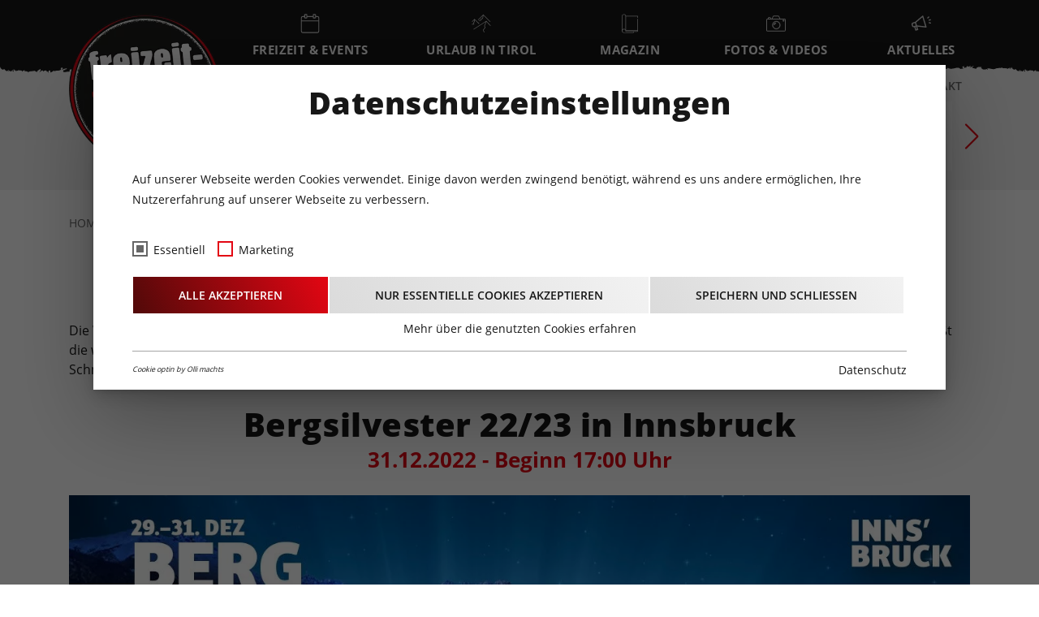

--- FILE ---
content_type: text/html; charset=utf-8
request_url: https://www.freizeit-tirol.at/freizeit-events/kultur/weihnachtsmaerkte/event/bergsilvester-22-23-in-innsbruck-2/
body_size: 10649
content:
<!DOCTYPE html>
<html dir="ltr" lang="de">
<head>

<meta charset="utf-8">
<!-- 
	This website is powered by TYPO3 - inspiring people to share!
	TYPO3 is a free open source Content Management Framework initially created by Kasper Skaarhoj and licensed under GNU/GPL.
	TYPO3 is copyright 1998-2026 of Kasper Skaarhoj. Extensions are copyright of their respective owners.
	Information and contribution at https://typo3.org/
-->



<title>Bergsilvester 22/23 in Innsbruck - 31.12.2022 | Freizeit Tirol</title>
<meta http-equiv="x-ua-compatible" content="IE=edge" />
<meta name="generator" content="TYPO3 CMS" />
<meta name="description" content="Am 31. Dezember kann man im Rahmen des Bergsilvester 22/23 in Innsbruck ins neue Jahr reinfeiern." />
<meta name="viewport" content="width=device-width, initial-scale=1" />
<meta name="robots" content="index,follow" />
<meta name="keywords" content="Weihnachten Tirol, Winter Tirol, Punsch, Glühwein Tirol, Advent tirol, Adventmarkt Tirol, Christkindlmarkt," />
<meta property="og:title" content="Bergsilvester 22/23 in Innsbruck - 31.12.2022" />
<meta property="og:image" content="https://www.freizeit-tirol.at/fileadmin/_processed_/2/8/csm_HEADER_04ae765088.jpg" />
<meta property="og:image:width" content="1200" />
<meta property="og:image:height" content="457" />
<meta property="og:description" content="Am 31. Dezember kann man im Rahmen des Bergsilvester 22/23 in Innsbruck ins neue Jahr reinfeiern." />
<meta property="og:site_name" content="Freizeit Tirol" />
<meta name="twitter:card" content="summary" />
<meta name="apple-mobile-web-app-capable" content="no" />
<meta name="msapplication-tilecolor" content="#9dc4cc" />
<meta name="theme-color" content="#ffffff" />

<script src="https://maps.googleapis.com/maps/api/js?language=de&amp;key=AIzaSyApjZCJfhBnGIlOuMci0vVqFTwbgpQMeAU" type="text/javascript"></script>

<script type="text/javascript">
/*<![CDATA[*/
/*TS_inlineJS*/

document.cookie = 'spamshield=true' ;


/*]]>*/
</script>


<script id="om-cookie-consent" type="application/json">{"group-1":{"gtm":"essential"},"group-2":{"gtm":"marketing","cookie-3":{"header":["<!-- Global site tag (gtag.js) - Google Analytics -->\r\n<script async src=\"https:\/\/www.googletagmanager.com\/gtag\/js?id=UA-43971497-1\"><\/script>\r\n<script>\r\n  window.dataLayer = window.dataLayer || [];\r\n  function gtag(){dataLayer.push(arguments);}\r\n  gtag('js', new Date());\r\n  gtag('config', 'UA-43971497-1', { 'anonymize_ip': true });\r\n<\/script>"]}}}</script>
<link rel="canonical" href="https://www.freizeit-tirol.at/freizeit-events/kultur/weihnachtsmaerkte/event/bergsilvester-22-23-in-innsbruck-2/"/>


	<link rel="stylesheet" type="text/css" media="all"  href="/typo3temp/scriptmerger/uncompressed/head-35efffdf821f27507b96f93c3594af98.merged.css" crossorigin="anonymous" />
<script type="text/javascript" src="/typo3temp/scriptmerger/uncompressed/head-6648824af249134e50d405a6df05926f.merged.js" crossorigin="anonymous"></script>
</head>
<body>

<div class="page page--d"><section class="page__header"><header id="mainheader" class="page__header__main"><div class="container-xl"><div class="page__header__main__container"><div class="ft-brand"><div class="ft-brand__box"><a class="ft-brand__box__link" title="Startseite" href="/"><img loading="lazy" class="ft-brand__box__image ft-brand__box__image--d" alt="Freizeit Tirol Logo" src="/typo3conf/ext/freizeittirol_template/Resources/Public/Images/Brand/freizeit-tirol.png" width="314" height="314" /><img loading="lazy" class="ft-brand__box__image ft-brand__box__image--m" alt="Freizeit Tirol Logo" src="/typo3conf/ext/freizeittirol_template/Resources/Public/Images/Brand/freizeit-tirol_small.png" width="278" height="96" /></a></div></div><nav id="main-menu" class="main-nav" aria-label="Main"><ul class="main-nav__list"><li class="main-nav__list__item main-nav__list__item--active"><a href="/freizeit-events/" class="main-nav__list__item__link main-nav__list__item__link--hover" aria-haspopup="true"><div class="main-nav__list__item__icon"><div class="main-nav__list__item__icon__item"><img role="img" loading="lazy" src="/fileadmin/template/icons/001-event.svg" width="24" height="24" alt="" /></div></div><div class="main-nav__list__item__title">Freizeit &amp; Events</div></a><div class="main-nav__dropdown"><div class="container-xl"><div class="main-nav__dropdown__container"><ul class="main-nav__dropdown__list main-nav__dropdown__list--between"><li class="main-nav__dropdown__item"><a href="/freizeit-events/sport-wellness/" class="main-nav__dropdown__item__link">
                        Sport &amp; Wellness
                        </a><div class="main-nav__dropdown__item__wrapper swiper-container"><ul class="main-nav__dropdown__item__list swiper-wrapper"><li class="main-nav__dropdown__item__list__item swiper-slide"><a href="/freizeit-events/sport-wellness/baeder-seen-thermen/" class="main-nav__dropdown__item__list__item__link"><div class="main-nav__dropdown__item__list__item__icon"><div class="main-nav__dropdown__item__list__item__icon__item"><img role="img" loading="lazy" src="/fileadmin/_processed_/0/2/csm_emilio-garcia-eQfMpQ3WcVY-unsplash_01_8620841b94.jpg" width="145" height="105" alt="" /></div><div class="main-nav__dropdown__item__list__item__title">Bäder · Seen · Thermen</div></div></a></li><li class="main-nav__dropdown__item__list__item swiper-slide"><a href="/freizeit-events/sport-wellness/bergbahnen/" class="main-nav__dropdown__item__list__item__link"><div class="main-nav__dropdown__item__list__item__icon"><div class="main-nav__dropdown__item__list__item__icon__item"><img role="img" loading="lazy" src="/fileadmin/_processed_/c/0/csm_Bergbahnen_Symbolbild_3d128a8c10.jpg" width="145" height="105" alt="" /></div><div class="main-nav__dropdown__item__list__item__title">Bergbahnen</div></div></a></li><li class="main-nav__dropdown__item__list__item swiper-slide"><a href="/freizeit-events/sport-wellness/berg-natur-events/" class="main-nav__dropdown__item__list__item__link"><div class="main-nav__dropdown__item__list__item__icon"><div class="main-nav__dropdown__item__list__item__icon__item"></div><div class="main-nav__dropdown__item__list__item__title">Berg &amp; Natur-Events</div></div></a></li><li class="main-nav__dropdown__item__list__item swiper-slide"><a href="/freizeit-events/sport-wellness/almen-huetten/" class="main-nav__dropdown__item__list__item__link"><div class="main-nav__dropdown__item__list__item__icon"><div class="main-nav__dropdown__item__list__item__icon__item"><img role="img" loading="lazy" src="/fileadmin/_processed_/6/4/csm_SymbolbildH%C3%BCtte_0960b17297.jpg" width="145" height="105" alt="" /></div><div class="main-nav__dropdown__item__list__item__title">Almen · Hütten · Ausflugsziele</div></div></a></li><li class="main-nav__dropdown__item__list__item swiper-slide"><a href="/freizeit-events/sport-wellness/fitness-coaching/" class="main-nav__dropdown__item__list__item__link"><div class="main-nav__dropdown__item__list__item__icon"><div class="main-nav__dropdown__item__list__item__icon__item"><img role="img" loading="lazy" src="/fileadmin/_processed_/7/6/csm_bruce-mars-gJtDg6WfMlQ-unsplash_7363cc7ccf.jpg" width="145" height="105" alt="" /></div><div class="main-nav__dropdown__item__list__item__title">Fitness · Coaching</div></div></a></li><li class="main-nav__dropdown__item__list__item swiper-slide"><a href="/freizeit-events/sport-wellness/funparks-action/" class="main-nav__dropdown__item__list__item__link"><div class="main-nav__dropdown__item__list__item__icon"><div class="main-nav__dropdown__item__list__item__icon__item"><img role="img" loading="lazy" src="/fileadmin/_processed_/c/2/csm_17097374_1206892532754690_957404833459352498_o_1543e94680.jpg" width="145" height="105" alt="Hochseilgarten Skytrek " /></div><div class="main-nav__dropdown__item__list__item__title">Funparks · Action</div></div></a></li><li class="main-nav__dropdown__item__list__item swiper-slide"><a href="/freizeit-events/sport-wellness/golf/" class="main-nav__dropdown__item__list__item__link"><div class="main-nav__dropdown__item__list__item__icon"><div class="main-nav__dropdown__item__list__item__icon__item"><img role="img" loading="lazy" src="/fileadmin/_processed_/7/3/csm_golf_c49ce363ff.jpg" width="145" height="105" alt="" /></div><div class="main-nav__dropdown__item__list__item__title">Golf</div></div></a></li><li class="main-nav__dropdown__item__list__item swiper-slide"><a href="/freizeit-events/sport-wellness/schifffahrt/" class="main-nav__dropdown__item__list__item__link"><div class="main-nav__dropdown__item__list__item__icon"><div class="main-nav__dropdown__item__list__item__icon__item"><img role="img" loading="lazy" src="/fileadmin/_processed_/c/a/csm_Symbolbild_Schifffahrt_57d645113d.jpg" width="145" height="105" alt="" /></div><div class="main-nav__dropdown__item__list__item__title">Schifffahrt</div></div></a></li><li class="main-nav__dropdown__item__list__item swiper-slide"><a href="/freizeit-events/sport-wellness/sportevents/" class="main-nav__dropdown__item__list__item__link"><div class="main-nav__dropdown__item__list__item__icon"><div class="main-nav__dropdown__item__list__item__icon__item"><img role="img" loading="lazy" src="/fileadmin/_processed_/f/4/csm_Symbolbild_Sport_Events_31461d4e3b.jpg" width="145" height="105" alt="" /></div><div class="main-nav__dropdown__item__list__item__title">Sportevents</div></div></a></li><li class="main-nav__dropdown__item__list__item swiper-slide"><a href="/freizeit-events/sport-wellness/tourentipps/" class="main-nav__dropdown__item__list__item__link"><div class="main-nav__dropdown__item__list__item__icon"><div class="main-nav__dropdown__item__list__item__icon__item"><img role="img" loading="lazy" src="/fileadmin/_processed_/4/5/csm_Symbolbild_Tourentipps_Freizeit-Tirol_e2219f5f78.jpg" width="145" height="105" alt="Symbolbild Tourentipps Freizeit-Tirol" /></div><div class="main-nav__dropdown__item__list__item__title">Tourentipps</div></div></a></li></ul></div></li><li class="main-nav__dropdown__item main-nav__dropdown__item--active"><a href="/freizeit-events/kultur/" class="main-nav__dropdown__item__link">
                        Kultur
                        </a><div class="main-nav__dropdown__item__wrapper swiper-container"><ul class="main-nav__dropdown__item__list swiper-wrapper"><li class="main-nav__dropdown__item__list__item swiper-slide"><a href="/freizeit-events/kultur/festivals/" class="main-nav__dropdown__item__list__item__link"><div class="main-nav__dropdown__item__list__item__icon"><div class="main-nav__dropdown__item__list__item__icon__item"><img role="img" loading="lazy" src="/fileadmin/_processed_/3/b/csm_festival_21af213934.jpg" width="145" height="105" alt="" /></div><div class="main-nav__dropdown__item__list__item__title">Festivals</div></div></a></li><li class="main-nav__dropdown__item__list__item swiper-slide"><a href="/freizeit-events/kultur/kabarett-theater/" class="main-nav__dropdown__item__list__item__link"><div class="main-nav__dropdown__item__list__item__icon"><div class="main-nav__dropdown__item__list__item__icon__item"><img role="img" loading="lazy" src="/fileadmin/_processed_/0/7/csm_Symbolbild_Theater_df102452d2.jpg" width="145" height="105" alt="" /></div><div class="main-nav__dropdown__item__list__item__title">Kabarett · Theater</div></div></a></li><li class="main-nav__dropdown__item__list__item swiper-slide"><a href="/freizeit-events/kultur/kino-film/" class="main-nav__dropdown__item__list__item__link"><div class="main-nav__dropdown__item__list__item__icon"><div class="main-nav__dropdown__item__list__item__icon__item"><img role="img" loading="lazy" src="/fileadmin/_processed_/d/0/csm_Symbolbild_Kino_4447f11d2b.jpg" width="145" height="105" alt="" /></div><div class="main-nav__dropdown__item__list__item__title">Kino · Film</div></div></a></li><li class="main-nav__dropdown__item__list__item swiper-slide"><a href="/freizeit-events/kultur/krampuslaeufe/" class="main-nav__dropdown__item__list__item__link"><div class="main-nav__dropdown__item__list__item__icon"><div class="main-nav__dropdown__item__list__item__icon__item"></div><div class="main-nav__dropdown__item__list__item__title">Krampusläufe</div></div></a></li><li class="main-nav__dropdown__item__list__item swiper-slide"><a href="/freizeit-events/kultur/kulinarik-lokale/" class="main-nav__dropdown__item__list__item__link"><div class="main-nav__dropdown__item__list__item__icon"><div class="main-nav__dropdown__item__list__item__icon__item"><img role="img" loading="lazy" src="/fileadmin/_processed_/9/c/csm_food-salad-restaurant-person_02b9fd41a2.jpg" width="145" height="105" alt="" /></div><div class="main-nav__dropdown__item__list__item__title">Kulinarik · Lokale</div></div></a></li><li class="main-nav__dropdown__item__list__item swiper-slide"><a href="/freizeit-events/kultur/kunst-ausstellungen/" class="main-nav__dropdown__item__list__item__link"><div class="main-nav__dropdown__item__list__item__icon"><div class="main-nav__dropdown__item__list__item__icon__item"><img role="img" loading="lazy" src="/fileadmin/_processed_/4/c/csm_Symbolbild_Kunst_41aca29f52.jpg" width="145" height="105" alt="" /></div><div class="main-nav__dropdown__item__list__item__title">Kunst · Ausstellungen</div></div></a></li><li class="main-nav__dropdown__item__list__item swiper-slide"><a href="/freizeit-events/kultur/lesungen-vortraege/" class="main-nav__dropdown__item__list__item__link"><div class="main-nav__dropdown__item__list__item__icon"><div class="main-nav__dropdown__item__list__item__icon__item"><img role="img" loading="lazy" src="/fileadmin/_processed_/2/5/csm_Symbolbild_Vortrag_e9edab6dc5.jpg" width="145" height="105" alt="" /></div><div class="main-nav__dropdown__item__list__item__title">Lesungen · Vorträge</div></div></a></li><li class="main-nav__dropdown__item__list__item swiper-slide"><a href="/freizeit-events/kultur/maerkte-feste-brauchtum/" class="main-nav__dropdown__item__list__item__link"><div class="main-nav__dropdown__item__list__item__icon"><div class="main-nav__dropdown__item__list__item__icon__item"><img role="img" loading="lazy" src="/fileadmin/_processed_/d/7/csm_csm_Milser-Matschgerer_Umzug_Freizeit-Tirol_b06853ed90.png" width="145" height="105" alt="" /></div><div class="main-nav__dropdown__item__list__item__title">Märkte · Feste · Brauchtum</div></div></a></li><li class="main-nav__dropdown__item__list__item swiper-slide"><a href="/freizeit-events/kultur/messen/" class="main-nav__dropdown__item__list__item__link"><div class="main-nav__dropdown__item__list__item__icon"><div class="main-nav__dropdown__item__list__item__icon__item"><img role="img" loading="lazy" src="/fileadmin/_processed_/0/f/csm_Symbolbild_Messen_59232d2cc8.jpg" width="145" height="105" alt="" /></div><div class="main-nav__dropdown__item__list__item__title">Messen</div></div></a></li><li class="main-nav__dropdown__item__list__item swiper-slide"><a href="/freizeit-events/kultur/museum-schloesser/" class="main-nav__dropdown__item__list__item__link"><div class="main-nav__dropdown__item__list__item__icon"><div class="main-nav__dropdown__item__list__item__icon__item"><img role="img" loading="lazy" src="/fileadmin/_processed_/3/a/csm_image_manager__headerImage_schloss_ambras_sept2017_46018c4e20.jpg" width="145" height="105" alt="" /></div><div class="main-nav__dropdown__item__list__item__title">Museum · Schlösser</div></div></a></li><li class="main-nav__dropdown__item__list__item swiper-slide"><a href="/freizeit-events/kultur/seminare-workshops/" class="main-nav__dropdown__item__list__item__link"><div class="main-nav__dropdown__item__list__item__icon"><div class="main-nav__dropdown__item__list__item__icon__item"><img role="img" loading="lazy" src="/fileadmin/_processed_/a/9/csm_Symbolbild_Seminare_8111764134.jpg" width="145" height="105" alt="" /></div><div class="main-nav__dropdown__item__list__item__title">Seminare · Workshops</div></div></a></li><li class="main-nav__dropdown__item__list__item swiper-slide"><a href="/freizeit-events/kultur/shows-musicals/" class="main-nav__dropdown__item__list__item__link"><div class="main-nav__dropdown__item__list__item__icon"><div class="main-nav__dropdown__item__list__item__icon__item"><img role="img" loading="lazy" src="/fileadmin/_processed_/6/8/csm_Symbolbild_Show_f4f4ab8fb3.jpg" width="145" height="105" alt="" /></div><div class="main-nav__dropdown__item__list__item__title">Shows · Musicals · Tanz</div></div></a></li><li class="main-nav__dropdown__item__list__item swiper-slide"><a href="/freizeit-events/kultur/veranstaltungszentren/" class="main-nav__dropdown__item__list__item__link"><div class="main-nav__dropdown__item__list__item__icon"><div class="main-nav__dropdown__item__list__item__icon__item"><img role="img" loading="lazy" src="/fileadmin/_processed_/4/7/csm_Symbolbild_VAzentrum_1caa609b1c.jpg" width="145" height="105" alt="" /></div><div class="main-nav__dropdown__item__list__item__title">Veranstaltungszentren</div></div></a></li><li class="main-nav__dropdown__item__list__item swiper-slide"><a href="/freizeit-events/kultur/weihnachtsmaerkte/" class="main-nav__dropdown__item__list__item__link" aria-current="page"><div class="main-nav__dropdown__item__list__item__icon"><div class="main-nav__dropdown__item__list__item__icon__item"><img role="img" loading="lazy" src="/fileadmin/_processed_/5/3/csm_Symbolbild_AdventWeihnachtsm%C3%A4rkte_d406459348.jpg" width="145" height="105" alt="" /></div><div class="main-nav__dropdown__item__list__item__title">Weihnachtsmärkte · Advent</div></div></a></li><li class="main-nav__dropdown__item__list__item swiper-slide"><a href="/freizeit-events/kultur/baelle/" class="main-nav__dropdown__item__list__item__link"><div class="main-nav__dropdown__item__list__item__icon"><div class="main-nav__dropdown__item__list__item__icon__item"><img role="img" loading="lazy" src="/fileadmin/_processed_/f/f/csm_B%C3%A4lle-Symbolbild-WEB_343461d942.jpg" width="145" height="105" alt="" /></div><div class="main-nav__dropdown__item__list__item__title">Bälle</div></div></a></li></ul></div></li><li class="main-nav__dropdown__item"><a href="/freizeit-events/konzerte/" class="main-nav__dropdown__item__link">
                        Konzerte
                        </a><div class="main-nav__dropdown__item__wrapper swiper-container"><ul class="main-nav__dropdown__item__list swiper-wrapper"><li class="main-nav__dropdown__item__list__item swiper-slide"><a href="/freizeit-events/konzerte/blues/" class="main-nav__dropdown__item__list__item__link"><div class="main-nav__dropdown__item__list__item__icon"><div class="main-nav__dropdown__item__list__item__icon__item"><img role="img" loading="lazy" src="/fileadmin/_processed_/a/4/csm_Symbolbild_Jazz_Blues_b2aafcbc4b.jpg" width="145" height="105" alt="" /></div><div class="main-nav__dropdown__item__list__item__title">Blues · Jazz</div></div></a></li><li class="main-nav__dropdown__item__list__item swiper-slide"><a href="/freizeit-events/konzerte/country/" class="main-nav__dropdown__item__list__item__link"><div class="main-nav__dropdown__item__list__item__icon"><div class="main-nav__dropdown__item__list__item__icon__item"><img role="img" loading="lazy" src="/fileadmin/_processed_/6/6/csm_Symbolbild_Country_Musik_95a5b539d6.jpg" width="145" height="105" alt="" /></div><div class="main-nav__dropdown__item__list__item__title">Country</div></div></a></li><li class="main-nav__dropdown__item__list__item swiper-slide"><a href="/freizeit-events/konzerte/instrumental-neue-musik/" class="main-nav__dropdown__item__list__item__link"><div class="main-nav__dropdown__item__list__item__icon"><div class="main-nav__dropdown__item__list__item__icon__item"><img role="img" loading="lazy" src="/fileadmin/_processed_/d/d/csm_concert_1ba7d59f2f.jpg" width="145" height="105" alt="" /></div><div class="main-nav__dropdown__item__list__item__title">Instrumental · Neue Musik</div></div></a></li><li class="main-nav__dropdown__item__list__item swiper-slide"><a href="/freizeit-events/konzerte/klassik/" class="main-nav__dropdown__item__list__item__link"><div class="main-nav__dropdown__item__list__item__icon"><div class="main-nav__dropdown__item__list__item__icon__item"><img role="img" loading="lazy" src="/fileadmin/_processed_/1/f/csm_Symbolbild_Klassische_Musik_86259b1617.jpg" width="145" height="105" alt="" /></div><div class="main-nav__dropdown__item__list__item__title">Klassik</div></div></a></li><li class="main-nav__dropdown__item__list__item swiper-slide"><a href="/freizeit-events/konzerte/metal/" class="main-nav__dropdown__item__list__item__link"><div class="main-nav__dropdown__item__list__item__icon"><div class="main-nav__dropdown__item__list__item__icon__item"><img role="img" loading="lazy" src="/fileadmin/_processed_/4/4/csm_Symbolbild_Metal_f0b536c392.jpg" width="145" height="105" alt="" /></div><div class="main-nav__dropdown__item__list__item__title">Heavy Metal</div></div></a></li><li class="main-nav__dropdown__item__list__item swiper-slide"><a href="/freizeit-events/konzerte/party/" class="main-nav__dropdown__item__list__item__link"><div class="main-nav__dropdown__item__list__item__icon"><div class="main-nav__dropdown__item__list__item__icon__item"><img role="img" loading="lazy" src="/fileadmin/_processed_/c/0/csm_Symbolbild_Party_DJ_0622b2ec9f.jpg" width="145" height="105" alt="" /></div><div class="main-nav__dropdown__item__list__item__title">Party · DJ</div></div></a></li><li class="main-nav__dropdown__item__list__item swiper-slide"><a href="/freizeit-events/konzerte/pop/" class="main-nav__dropdown__item__list__item__link"><div class="main-nav__dropdown__item__list__item__icon"><div class="main-nav__dropdown__item__list__item__icon__item"><img role="img" loading="lazy" src="/fileadmin/_processed_/1/d/csm_Symbolbild_Pop_e4bd8031b2.jpg" width="145" height="105" alt="" /></div><div class="main-nav__dropdown__item__list__item__title">Pop</div></div></a></li><li class="main-nav__dropdown__item__list__item swiper-slide"><a href="/freizeit-events/konzerte/rock/" class="main-nav__dropdown__item__list__item__link"><div class="main-nav__dropdown__item__list__item__icon"><div class="main-nav__dropdown__item__list__item__icon__item"><img role="img" loading="lazy" src="/fileadmin/_processed_/d/6/csm_Symbolbild_Rock_04e9f2a76e.jpg" width="145" height="105" alt="" /></div><div class="main-nav__dropdown__item__list__item__title">Rock</div></div></a></li><li class="main-nav__dropdown__item__list__item swiper-slide"><a href="/freizeit-events/konzerte/volksmusik-schlager/" class="main-nav__dropdown__item__list__item__link"><div class="main-nav__dropdown__item__list__item__icon"><div class="main-nav__dropdown__item__list__item__icon__item"><img role="img" loading="lazy" src="/fileadmin/_processed_/8/7/csm_Symbolbild_Volksmusik_5f3d6688b9.jpg" width="145" height="105" alt="" /></div><div class="main-nav__dropdown__item__list__item__title">Volksmusik · Schlager</div></div></a></li></ul></div></li><li class="main-nav__dropdown__item"><a href="/freizeit-events/familie/" class="main-nav__dropdown__item__link">
                        Familie
                        </a><div class="main-nav__dropdown__item__wrapper swiper-container"><ul class="main-nav__dropdown__item__list swiper-wrapper"><li class="main-nav__dropdown__item__list__item swiper-slide"><a href="/freizeit-events/familie/erlebniswelten/" class="main-nav__dropdown__item__list__item__link"><div class="main-nav__dropdown__item__list__item__icon"><div class="main-nav__dropdown__item__list__item__icon__item"><img role="img" loading="lazy" src="/fileadmin/_processed_/c/2/csm_Symbolbild_Erlebniswelten_779cb8559b.jpg" width="145" height="105" alt="" /></div><div class="main-nav__dropdown__item__list__item__title">Erlebniswelten</div></div></a></li><li class="main-nav__dropdown__item__list__item swiper-slide"><a href="/freizeit-events/familie/events-fuer-gross-klein/" class="main-nav__dropdown__item__list__item__link"><div class="main-nav__dropdown__item__list__item__icon"><div class="main-nav__dropdown__item__list__item__icon__item"><img role="img" loading="lazy" src="/fileadmin/_processed_/a/5/csm_Symbolbild_Events_Kinder_41e9b9dd0c.jpg" width="145" height="105" alt="" /></div><div class="main-nav__dropdown__item__list__item__title">Events für Groß &amp; Klein</div></div></a></li><li class="main-nav__dropdown__item__list__item swiper-slide"><a href="/freizeit-events/familie/tierische-erlebnisse/" class="main-nav__dropdown__item__list__item__link"><div class="main-nav__dropdown__item__list__item__icon"><div class="main-nav__dropdown__item__list__item__icon__item"><img role="img" loading="lazy" src="/fileadmin/_processed_/3/5/csm_Alpenzoo_Biber_FG_2_661a998b13.jpg" width="145" height="105" alt="" /></div><div class="main-nav__dropdown__item__list__item__title">Tierische Erlebnisse</div></div></a></li></ul></div></li><li class="main-nav__dropdown__item"><a href="/freizeit-events/eventkalender/" class="main-nav__dropdown__item__link">
                        Eventkalender
                        </a></li></ul></div></div></div></li><li class="main-nav__list__item"><a href="/urlaub-in-tirol/" class="main-nav__list__item__link main-nav__list__item__link--hover" aria-haspopup="true"><div class="main-nav__list__item__icon"><div class="main-nav__list__item__icon__item"><img role="img" loading="lazy" src="/fileadmin/template/icons/002-mountain.svg" width="24" height="24" alt="" /></div></div><div class="main-nav__list__item__title">Urlaub in Tirol</div></a><div class="main-nav__dropdown"><div class="container-xl"><div class="main-nav__dropdown__container"><ul class="main-nav__dropdown__list main-nav__dropdown__list--between"><li class="main-nav__dropdown__item"><a href="/urlaub-in-tirol/ferienregionen/" class="main-nav__dropdown__item__link">
                        Ferienregionen
                        </a></li><li class="main-nav__dropdown__item"><a href="/urlaub-in-tirol/bergbahnen/" class="main-nav__dropdown__item__link">
                        Bergbahnen
                        </a></li><li class="main-nav__dropdown__item"><a href="/urlaub-in-tirol/tourentipps/" class="main-nav__dropdown__item__link">
                        Tourentipps
                        </a><div class="main-nav__dropdown__item__wrapper swiper-container"><ul class="main-nav__dropdown__item__list swiper-wrapper"><li class="main-nav__dropdown__item__list__item swiper-slide"><a href="/freizeit-events/sport-wellness/almen-huetten-1/" class="main-nav__dropdown__item__list__item__link"><div class="main-nav__dropdown__item__list__item__icon"><div class="main-nav__dropdown__item__list__item__icon__item"><img role="img" loading="lazy" src="/fileadmin/_processed_/6/4/csm_SymbolbildH%C3%BCtte_0960b17297.jpg" width="145" height="105" alt="" /></div><div class="main-nav__dropdown__item__list__item__title">Almen · Hütten · Ausflugsziele</div></div></a></li><li class="main-nav__dropdown__item__list__item swiper-slide"><a href="/urlaub-in-tirol/tourentipps/skitouren-tipps/" class="main-nav__dropdown__item__list__item__link"><div class="main-nav__dropdown__item__list__item__icon"><div class="main-nav__dropdown__item__list__item__icon__item"></div><div class="main-nav__dropdown__item__list__item__title">Skitouren</div></div></a></li><li class="main-nav__dropdown__item__list__item swiper-slide"><a href="/urlaub-in-tirol/tourentipps/mountainbike-touren/" class="main-nav__dropdown__item__list__item__link"><div class="main-nav__dropdown__item__list__item__icon"><div class="main-nav__dropdown__item__list__item__icon__item"></div><div class="main-nav__dropdown__item__list__item__title">Mountainbike Touren</div></div></a></li><li class="main-nav__dropdown__item__list__item swiper-slide"><a href="/urlaub-in-tirol/tourentipps/wandertipps/" class="main-nav__dropdown__item__list__item__link"><div class="main-nav__dropdown__item__list__item__icon"><div class="main-nav__dropdown__item__list__item__icon__item"></div><div class="main-nav__dropdown__item__list__item__title">Wandertipps</div></div></a></li></ul></div></li><li class="main-nav__dropdown__item"><a href="/urlaub-in-tirol/gastkulturtirol/" class="main-nav__dropdown__item__link">
                        gastkultur.tirol
                        </a></li></ul></div></div></div></li><li class="main-nav__list__item"><a href="/magazin/" class="main-nav__list__item__link"><div class="main-nav__list__item__icon"><div class="main-nav__list__item__icon__item"><img role="img" loading="lazy" src="/fileadmin/template/icons/003-magazine.svg" width="24" height="24" alt="" /></div></div><div class="main-nav__list__item__title">Magazin</div></a></li><li class="main-nav__list__item"><a href="/fotos-videos/" class="main-nav__list__item__link main-nav__list__item__link--hover" aria-haspopup="true"><div class="main-nav__list__item__icon"><div class="main-nav__list__item__icon__item"><img role="img" loading="lazy" src="/fileadmin/template/icons/004-fotos.svg" width="24" height="24" alt="" /></div></div><div class="main-nav__list__item__title">Fotos &amp; Videos</div></a><div class="main-nav__dropdown"><div class="container-xl"><div class="main-nav__dropdown__container"><ul class="main-nav__dropdown__list"><li class="main-nav__dropdown__item"><a href="/fotos-videos/fotos/" class="main-nav__dropdown__item__link">
                        Fotos
                        </a></li><li class="main-nav__dropdown__item"><a href="/fotos-videos/videos/" class="main-nav__dropdown__item__link">
                        Videos
                        </a></li></ul></div></div></div></li><li class="main-nav__list__item"><a href="/aktuelles/" class="main-nav__list__item__link"><div class="main-nav__list__item__icon"><div class="main-nav__list__item__icon__item"><img role="img" loading="lazy" src="/fileadmin/template/icons/005-aktuelles.svg" width="24" height="21" alt="" /></div></div><div class="main-nav__list__item__title">Aktuelles</div></a></li></ul></nav><button id="mobile-menu-toggler" class="mobile-menu-opener hamburger hamburger--squeeze" aria-expanded="false" aria-controls="main-menu" aria-label="Open the menu" aria-haspopup="menu" data-open="Open the menu" data-close="Close the menu"><span class="hamburger-box"><span class="hamburger-inner"></span></span></button></div></div></header><section class="page__header__content"><div class="container-xl"><div class="page__header__content__wrapper"><div class="page__header__content__social"><div class="page__header__content__social__s" tabindex="0"><img class="page__header__content__social__s__i" src="/typo3conf/ext/freizeittirol_template/Resources/Public/Images/Icons/search.svg" width="16" height="16" alt="" /><form method="GET" name="form_kesearch_searchfield" action="/suche/" class="page__header__content__social__s__form"><label for="page__header__content__social__s__q">Suchbegriff</label><input type="search" id="page__header__content__social__s__q" name="tx_kesearch_pi1[sword]" placeholder="Suchbegriff..." class="page__header__content__social__s__q" /><button type="submit" id="page__header__content__social__s__p" class="page__header__content__social__s__p">Suchen</button></form></div><div class="ft-hsozial"><div class="ft-hsozial__content"><div class="ft-hsozial__sz"><div class="ft-hsozial__sz__single"><a href="https://www.instagram.com/freizeittirol/" title="Freizeit Tirol auf Instagram" target="_blank" class="ft-hsozial__sz__single__link" rel="nofollow noopener"><img loading="lazy"
                     class="ft-hsozial__sz__single__image"
                     src="/fileadmin/template/icons/sz-media/sz-001_instagram_gray.svg"
                     width="20"
                     height="20"
                     alt=""></a></div><div class="ft-hsozial__sz__single"><a href="https://vimeo.com/freizeittiroltv" title="Freizeit Tirol auf Vimeo" target="_blank" class="ft-hsozial__sz__single__link" rel="nofollow noopener"><img loading="lazy"
                     class="ft-hsozial__sz__single__image"
                     src="/fileadmin/template/icons/sz-media/sz-002_vimeo_gray.svg"
                     width="20"
                     height="20"
                     alt=""></a></div><div class="ft-hsozial__sz__single"><a href="https://www.facebook.com/freizeittirol/" title="Freitzeit Tirol auf Facebook" target="_blank" class="ft-hsozial__sz__single__link" rel="nofollow noopener"><img loading="lazy"
                     class="ft-hsozial__sz__single__image"
                     src="/fileadmin/template/icons/sz-media/sz-003_facebook_gray.svg"
                     width="20"
                     height="20"
                     alt=""></a></div></div><div class="ft-hsozial__p"><div class="ft-hsozial__p__single"><a class="ft-hsozial__p__single__link" href="/kontaktformular/">Kontakt</a></div></div></div></div></div><div id="c9" class="ft-box ft-box--default ft-box__type--list ft-box__layout--0">
<div class="ft-events__cal"><div class="ft-events__cal__slider"><div class="ft-events__cal__title">Eventkalender</div><div class="ft-events__cal__container"><div class="ft-events__cal__row swiper-container"><div class="ft-events__cal__boxes swiper-wrapper"><div class="ft-events__cal__box swiper-slide ft-events__cal__box--current" aria-controls="ft-events__cal__day__20260121" data-day="20260121"><div class="ft-events__cal__box__content"><div class="ft-events__cal__box__content__weekday">Mi</div><div class="ft-events__cal__box__content__day">21</div><div class="ft-events__cal__box__content__month">Januar</div></div></div><div class="ft-events__cal__box swiper-slide" data-day="20260122"><div class="ft-events__cal__box__content"><div class="ft-events__cal__box__content__weekday">Do</div><div class="ft-events__cal__box__content__day">22</div><div class="ft-events__cal__box__content__month">Januar</div></div></div><div class="ft-events__cal__box swiper-slide" data-day="20260123"><div class="ft-events__cal__box__content"><div class="ft-events__cal__box__content__weekday">Fr</div><div class="ft-events__cal__box__content__day">23</div><div class="ft-events__cal__box__content__month">Januar</div></div></div><div class="ft-events__cal__box swiper-slide" data-day="20260124"><div class="ft-events__cal__box__content"><div class="ft-events__cal__box__content__weekday">Sa</div><div class="ft-events__cal__box__content__day">24</div><div class="ft-events__cal__box__content__month">Januar</div></div></div><div class="ft-events__cal__box swiper-slide" data-day="20260125"><div class="ft-events__cal__box__content"><div class="ft-events__cal__box__content__weekday">So</div><div class="ft-events__cal__box__content__day">25</div><div class="ft-events__cal__box__content__month">Januar</div></div></div><div class="ft-events__cal__box swiper-slide" data-day="20260126"><div class="ft-events__cal__box__content"><div class="ft-events__cal__box__content__weekday">Mo</div><div class="ft-events__cal__box__content__day">26</div><div class="ft-events__cal__box__content__month">Januar</div></div></div><div class="ft-events__cal__box swiper-slide" data-day="20260127"><div class="ft-events__cal__box__content"><div class="ft-events__cal__box__content__weekday">Di</div><div class="ft-events__cal__box__content__day">27</div><div class="ft-events__cal__box__content__month">Januar</div></div></div><div class="ft-events__cal__box swiper-slide" data-day="20260128"><div class="ft-events__cal__box__content"><div class="ft-events__cal__box__content__weekday">Mi</div><div class="ft-events__cal__box__content__day">28</div><div class="ft-events__cal__box__content__month">Januar</div></div></div><div class="ft-events__cal__box swiper-slide" data-day="20260129"><div class="ft-events__cal__box__content"><div class="ft-events__cal__box__content__weekday">Do</div><div class="ft-events__cal__box__content__day">29</div><div class="ft-events__cal__box__content__month">Januar</div></div></div><div class="ft-events__cal__box swiper-slide" data-day="20260130"><div class="ft-events__cal__box__content"><div class="ft-events__cal__box__content__weekday">Fr</div><div class="ft-events__cal__box__content__day">30</div><div class="ft-events__cal__box__content__month">Januar</div></div></div><div class="ft-events__cal__box swiper-slide" data-day="20260131"><div class="ft-events__cal__box__content"><div class="ft-events__cal__box__content__weekday">Sa</div><div class="ft-events__cal__box__content__day">31</div><div class="ft-events__cal__box__content__month">Januar</div></div></div><div class="ft-events__cal__box swiper-slide" data-day="20260201"><div class="ft-events__cal__box__content"><div class="ft-events__cal__box__content__weekday">So</div><div class="ft-events__cal__box__content__day"> 1</div><div class="ft-events__cal__box__content__month">Februar</div></div></div><div class="ft-events__cal__box swiper-slide" data-day="20260202"><div class="ft-events__cal__box__content"><div class="ft-events__cal__box__content__weekday">Mo</div><div class="ft-events__cal__box__content__day"> 2</div><div class="ft-events__cal__box__content__month">Februar</div></div></div><div class="ft-events__cal__box swiper-slide" data-day="20260203"><div class="ft-events__cal__box__content"><div class="ft-events__cal__box__content__weekday">Di</div><div class="ft-events__cal__box__content__day"> 3</div><div class="ft-events__cal__box__content__month">Februar</div></div></div><div class="ft-events__cal__box swiper-slide" data-day="20260204"><div class="ft-events__cal__box__content"><div class="ft-events__cal__box__content__weekday">Mi</div><div class="ft-events__cal__box__content__day"> 4</div><div class="ft-events__cal__box__content__month">Februar</div></div></div><div class="ft-events__cal__box swiper-slide" data-day="20260205"><div class="ft-events__cal__box__content"><div class="ft-events__cal__box__content__weekday">Do</div><div class="ft-events__cal__box__content__day"> 5</div><div class="ft-events__cal__box__content__month">Februar</div></div></div><div class="ft-events__cal__box swiper-slide" data-day="20260206"><div class="ft-events__cal__box__content"><div class="ft-events__cal__box__content__weekday">Fr</div><div class="ft-events__cal__box__content__day"> 6</div><div class="ft-events__cal__box__content__month">Februar</div></div></div><div class="ft-events__cal__box swiper-slide" data-day="20260207"><div class="ft-events__cal__box__content"><div class="ft-events__cal__box__content__weekday">Sa</div><div class="ft-events__cal__box__content__day"> 7</div><div class="ft-events__cal__box__content__month">Februar</div></div></div><div class="ft-events__cal__box swiper-slide" data-day="20260208"><div class="ft-events__cal__box__content"><div class="ft-events__cal__box__content__weekday">So</div><div class="ft-events__cal__box__content__day"> 8</div><div class="ft-events__cal__box__content__month">Februar</div></div></div><div class="ft-events__cal__box swiper-slide" data-day="20260209"><div class="ft-events__cal__box__content"><div class="ft-events__cal__box__content__weekday">Mo</div><div class="ft-events__cal__box__content__day"> 9</div><div class="ft-events__cal__box__content__month">Februar</div></div></div><div class="ft-events__cal__box swiper-slide" data-day="20260210"><div class="ft-events__cal__box__content"><div class="ft-events__cal__box__content__weekday">Di</div><div class="ft-events__cal__box__content__day">10</div><div class="ft-events__cal__box__content__month">Februar</div></div></div><div class="ft-events__cal__box swiper-slide" data-day="20260211"><div class="ft-events__cal__box__content"><div class="ft-events__cal__box__content__weekday">Mi</div><div class="ft-events__cal__box__content__day">11</div><div class="ft-events__cal__box__content__month">Februar</div></div></div><div class="ft-events__cal__box swiper-slide" data-day="20260212"><div class="ft-events__cal__box__content"><div class="ft-events__cal__box__content__weekday">Do</div><div class="ft-events__cal__box__content__day">12</div><div class="ft-events__cal__box__content__month">Februar</div></div></div><div class="ft-events__cal__box swiper-slide" data-day="20260213"><div class="ft-events__cal__box__content"><div class="ft-events__cal__box__content__weekday">Fr</div><div class="ft-events__cal__box__content__day">13</div><div class="ft-events__cal__box__content__month">Februar</div></div></div><div class="ft-events__cal__box swiper-slide" data-day="20260214"><div class="ft-events__cal__box__content"><div class="ft-events__cal__box__content__weekday">Sa</div><div class="ft-events__cal__box__content__day">14</div><div class="ft-events__cal__box__content__month">Februar</div></div></div><div class="ft-events__cal__box swiper-slide" data-day="20260215"><div class="ft-events__cal__box__content"><div class="ft-events__cal__box__content__weekday">So</div><div class="ft-events__cal__box__content__day">15</div><div class="ft-events__cal__box__content__month">Februar</div></div></div><div class="ft-events__cal__box swiper-slide" data-day="20260216"><div class="ft-events__cal__box__content"><div class="ft-events__cal__box__content__weekday">Mo</div><div class="ft-events__cal__box__content__day">16</div><div class="ft-events__cal__box__content__month">Februar</div></div></div><div class="ft-events__cal__box swiper-slide" data-day="20260217"><div class="ft-events__cal__box__content"><div class="ft-events__cal__box__content__weekday">Di</div><div class="ft-events__cal__box__content__day">17</div><div class="ft-events__cal__box__content__month">Februar</div></div></div></div></div><div class="ft-events__cal__prev swiper-button-prev"></div><div class="ft-events__cal__next swiper-button-next"></div></div></div><div class="ft-events__cal__overlay" aria-live="polite"><div id="ft-events__cal__day__20260121" class="ft-events__cal__overlay__day" hidden><h2 class="ft-events__cal__overlay__day__title">Keine Events am 21.01.2026</h2><div class="row"></div><div class="ft-events__cal__overlay__day__close">Schließen</div></div></div><div class="ft-events__cal__request"><form id="ft-events__cal__request__form" action="/slider/ajax/days.xhr" method="post"><div><span style="position: absolute !important; margin: 0 0 0 -9856px !important;"><input type="text" name="companyName" value="" /></span><input type="hidden" name="tx_freizeittirolevents_headerslider[__referrer][@extension]" value="FreizeittirolEvents" /><input type="hidden" name="tx_freizeittirolevents_headerslider[__referrer][@vendor]" value="Webcrossing" /><input type="hidden" name="tx_freizeittirolevents_headerslider[__referrer][@controller]" value="Slider" /><input type="hidden" name="tx_freizeittirolevents_headerslider[__referrer][@action]" value="list" /><input type="hidden" name="tx_freizeittirolevents_headerslider[__referrer][arguments]" value="YTowOnt93fd50bdc54a5d0502a1dba7acd5ef90530260e52" /><input type="hidden" name="tx_freizeittirolevents_headerslider[__referrer][@request]" value="a:4:{s:10:&quot;@extension&quot;;s:19:&quot;FreizeittirolEvents&quot;;s:11:&quot;@controller&quot;;s:6:&quot;Slider&quot;;s:7:&quot;@action&quot;;s:4:&quot;list&quot;;s:7:&quot;@vendor&quot;;s:11:&quot;Webcrossing&quot;;}734116b05357cfc288846a9e99569870cbb85cc1" /><input type="hidden" name="tx_freizeittirolevents_headerslider[__trustedProperties]" value="a:1:{s:3:&quot;day&quot;;i:1;}612663219e1e41a5dc957b8c3113b8184059383a" /></div><input id="ft-events__cal__request__form__day" type="hidden" name="tx_freizeittirolevents_headerslider[day]" value="" /></form></div></div></div></div></div></section></section><div class="page__breadcrumb container-xl"><nav aria-label="Breadcrumb" class="ft-breadcrumb"><ol class="ft-breadcrumb__list"><li class="ft-breadcrumb__list__item"><a href="/" class="ft-breadcrumb__list__item__link" >
                    Home
                </a></li><li class="ft-breadcrumb__list__item"><a href="/freizeit-events/" class="ft-breadcrumb__list__item__link" >
                    Freizeit &amp; Events
                </a></li><li class="ft-breadcrumb__list__item"><a href="/freizeit-events/kultur/" class="ft-breadcrumb__list__item__link" >
                    Kultur
                </a></li><li class="ft-breadcrumb__list__item"><a href="/freizeit-events/kultur/weihnachtsmaerkte/" class="ft-breadcrumb__list__item__link" >
                    Weihnachtsmärkte · Advent
                </a></li><li class="ft-breadcrumb__list__item"><a href="https://www.freizeit-tirol.at/freizeit-events/kultur/weihnachtsmaerkte/event/bergsilvester-22-23-in-innsbruck-2/" class="ft-breadcrumb__list__item__link"  aria-current="page">
                    Bergsilvester 22/23 in Innsbruck
                </a></li></ol></nav></div><main class="page__main"><section class="content__main container-xl"><div id="c837" class="ft-box ft-box--default ft-box__type--text ft-box__layout--0"><header><h1 class="">
				Weihnachtsmärkte · Adventzeit
			</h1></header><div class="ft-box__type--text__content"><p>Die Weihnachtszeit ist die schönste Zeit im Jahr und auf Tirols Weihnachtsmärkten steigt die Vorfreude auf Heiligabend ganz besonders. Genießt die weihnachtlich schöne Atmosphäre bei einem heißen Glühwein und lasst euch von kulinarischen Schmankerln und handgemachten Schmuckstücken verzaubern.</p></div></div><div id="c838" class="ft-box ft-box--default ft-box__type--list ft-box__layout--0"><article class="ft-events__event"><header class="ft-events__event__header"><h1 class="ft-events__event__title">Bergsilvester 22/23 in Innsbruck</h1><div class="ft-events__event__datetime">
            
                    31.12.2022 - Beginn 17:00 Uhr
                
        </div></header><section class="ft-events__event__picture"><img loading="lazy"
                 class="ft-events__event__picture__image"
                 src="/fileadmin/_processed_/2/8/csm_HEADER_73500743f0.jpg"
                 width="1370"
                 height="457"
                 alt=""></section><div class="row ft-events__event__main"><div class="col-12 col-lg-8"><section class="ft-events__event__content"><div class="ft-events__event__content__text"><p>Von 29.-31. Dezember präsentiert sich die Stadt wörtlich gesprochen im besten Licht. Vier prominente Gebäude und Fassaden werden in fantastische Landschaften und Szenerien getaucht und nehmen die BesucherInnen mit auf eine fabelhafte Reise ins Herz der Stadt.</p><p>Lassen Sie das vergangene Jahr stimmungsvoll ausklingen beim 3D-Fassadenmapping bei Hofburg/Hofkirche, Dom zu St. Jakob, Skyline Mariahilf und beim Rathaus von 17-1 Uhr.</p><p>Sportliche läuten das neue Jahr ab 16 Uhr beim Silvesterlauf ein.</p><p>Ab 21.00 Uhr geht die Party vor der Hofburg so richtig los. Von vielen als die originalgetreuste Tribute Show Europas bezeichnet - Break Free - Queen Tribute Band LIVE zu Gast in Innsbruck. &nbsp;Kombiniert mit DJ In-Style, der mit Feuer, Hingabe und Herzblut die Menschen mit seiner Musik begeistert und durch das Bergsilvester Programm führen wird! Begleitet vom Bergsilvester-Feuerwerk zu Mitternacht auf der Seegrube in einzigartiger Kulisse wird gemeinsam ins neue Jahr gefeiert, bevor die Dogana im Congress Innsbruck im Anschluss zum Silvester-Clubbing lädt.</p><p>&nbsp;</p></div></section></div><div class="col-12 col-lg-4 ft-events__event__sidebar"><div class="row"><div class="col-12 col-sm-6 col-lg-12 ft-events__event__sidebar__col"><section class="ft-events__event__side"><h2 class="ft-events__event__side__title">Event Informationen</h2><div class="ft-events__event__side__info"><strong>Termin:</strong><span>31.12.2022</span></div><div class="ft-events__event__side__info"><strong>Beginn:</strong><span>17:00 Uhr</span></div><div class="ft-events__event__side__info"><strong>Adresse:</strong><span> Innsbrucker Innen- und Altstadt</span></div><a href="https://www.innsbruckmarketing.at/bergsilvester" title="Zur Website des Events (Öffnet neues Fenster)" target="_blank" class="ft-events__event__website" rel="nofollow noopener">
                                » Mehr Infos zum Event
                            </a></section></div><aside class="col-12 col-sm-6 col-lg-12 ft-events__event__sidebar__col"><div class="ft-events__event__side"><h2 class="ft-events__event__side__title">Kontaktdaten</h2><div><strong>Innsbruck Marketing GmbH</strong></div><div class="ft-events__event__side__divider">Colingasse 5a</div><div>6020 Innsbruck</div><div>+43 (0) 512 56 15 00</div><div class="ft-events__event__side__divider"><div><a href="mailto:office@innsbruckmarketing.at">office@innsbruckmarketing.at</a></div><div><a href="https://www.innsbruckmarketing.at/" target="_blank" rel="nofollow noopener">
                                    www.innsbruckmarketing.at/
                                </a></div></div><div class="ft-events__event__side__sz"><a href="https://www.instagram.com/mein_innsbruck/" title="Zum Instagram Profil des Events (Öffnet neues Fenster)" target="_blank" class="ft-events__event__side__sz__link" ref="nofollow noopener"><img loading="lazy" class="ft-events__event__side__sz__icon" src="/typo3conf/ext/freizeittirol_events/Resources/Public/SzIcons/sz-001_instagram_black.svg" width="22" height="22" alt="" /></a><a href="https://www.facebook.com/meininnsbruck" title="Zum Facebook Profil des Events (Öffnet neues Fenster)" target="_blank" class="ft-events__event__side__sz__link" ref="nofollow noopener"><img loading="lazy" class="ft-events__event__side__sz__icon" src="/typo3conf/ext/freizeittirol_events/Resources/Public/SzIcons/sz-003_facebook_black.svg" width="22" height="22" alt="" /></a><a href="https://www.youtube.com/c/MeinInnsbruck" title="Zum Youtube Kanal des Events (Öffnet neues Fenster)" target="_blank" class="ft-events__event__side__sz__link" ref="nofollow noopener"><img loading="lazy" class="ft-events__event__side__sz__icon" src="/typo3conf/ext/freizeittirol_events/Resources/Public/SzIcons/sz-004_youtube_black.svg" width="22" height="22" alt="" /></a></div></div></aside></div></div></div><div class="row"><div class="col-12"><section class="ft-facilities__facility__gallery pb-3"><div class="ft-facilities__facility__gallery__header"><h2 class="ft-facilities__facility__gallery__title">Galerie</h2></div><div class="ft-facilities__facility__gallery__container"><div class="ft-facilities__facility__gallery__row swiper-container"><div class="ft-facilities__facility__gallery__boxes swiper-wrapper"><div class="ft-facilities__facility__gallery__box swiper-slide"><a href="/fileadmin/userdaten/events/2022/2022_12/Bergsilvester_Innsbruck/Dom_Flowers_1.jpg" class="ft-facilities__facility__gallery__box__big gallery__slideshow" data-group="fg-" data-id="1"><figure class="ft-facilities__facility__gallery__box__picture"><img loading="lazy" class="ft-facilities__facility__gallery__box__picture__image" src="/fileadmin/_processed_/4/8/csm_Dom_Flowers_1_0452768cb1.jpg" width="270" height="203" alt="" /></figure></a></div><div class="ft-facilities__facility__gallery__box swiper-slide"><a href="/fileadmin/_processed_/f/9/csm_Bergilvester_15__3__0d160e939d.jpg" class="ft-facilities__facility__gallery__box__big gallery__slideshow" data-group="fg-" data-id="2"><figure class="ft-facilities__facility__gallery__box__picture"><img loading="lazy" class="ft-facilities__facility__gallery__box__picture__image" src="/fileadmin/_processed_/f/9/csm_Bergilvester_15__3__4bdeb2fb02.jpg" width="270" height="203" alt="" /></figure></a></div><div class="ft-facilities__facility__gallery__box swiper-slide"><a href="/fileadmin/userdaten/events/2022/2022_12/Bergsilvester_Innsbruck/_PIC0043-_1_-WEB.jpg" class="ft-facilities__facility__gallery__box__big gallery__slideshow" data-group="fg-" data-id="3"><figure class="ft-facilities__facility__gallery__box__picture"><img loading="lazy" class="ft-facilities__facility__gallery__box__picture__image" src="/fileadmin/_processed_/a/b/csm__PIC0043-_1_-WEB_42cab3a4da.jpg" width="270" height="203" alt="" /></figure></a></div></div></div><div class="ft-facilities__facility__gallery__prev swiper-button-prev"></div><div class="ft-facilities__facility__gallery__next swiper-button-next"></div></div></section></div></div><div class="row"><div class="col-12"><div class="ft-events__event__ad"><div class="ft-events__event__ad__wrapper"><div class="row"><div class="col-12"><div class="ft-ads__banner ft-ads__banner--double"><a href="https://www.falbesoner.com/" title="Falbesoner November 2025" target="_blank" class="ft-ads__banner__link" rel="nofollow noopener"><figure class="ft-ads__banner__picture"><img loading="lazy"
                                         class="ft-ads__banner__picture__image ft-ads__banner__picture__image--desktop"
                                         src="/fileadmin/_processed_/9/5/csm_Falb1125_Doublebanner1370_170px_9799edb5dd.jpg"
                                         srcset="/fileadmin/_processed_/9/5/csm_Falb1125_Doublebanner1370_170px_9799edb5dd.jpg 1x,/fileadmin/_processed_/9/5/csm_Falb1125_Doublebanner1370_170px_24125aaa2f.jpg 2x"
                                         width="1370"
                                         height="170"
                                         alt="Falbesoner November 2025"><img loading="lazy"
                                         class="ft-ads__banner__picture__image ft-ads__banner__picture__image--mobile"
                                         src="/fileadmin/_processed_/2/5/csm_November_Double_Mobil_1111725fd6.jpg"
                                         srcset="/fileadmin/_processed_/2/5/csm_November_Double_Mobil_1111725fd6.jpg 1x, /fileadmin/_processed_/2/5/csm_November_Double_Mobil_1111725fd6.jpg 2x"
                                         width="670"
                                         height="170"
                                         alt="Falbesoner November 2025"></figure></a></div></div></div></div></div></div></div><div class="row"><div class="col-12"><a href="javascript:history.back()" class="btn ft-button ft-events__event__back-button">« Zurück</a></div></div><aside class="ft-events__event__related"><h2 class="ft-events__event__related__title">Diese Events könnten dich auch interessieren</h2><div class="ft-events__event__related__list row"><div class="col-12 col-sm-6 col-lg-4 mb-4"><html xmlns:rx="http://typo3.org/ns/Reelworx/RxShariff/ViewHelper"><div class="ft-events__tile shariff-wrap"><div data-button-style="icon" data-orientation="vertical" data-title="Ice Closing Party | Freizeit Tirol" data-url="https://www.freizeit-tirol.at/freizeit-events/konzerte/pop/event/ice-closing-party/" data-services="[&quot;twitter&quot;,&quot;facebook&quot;,&quot;whatsapp&quot;]" data-lang="de" class="shariff"></div><a class="ft-events__tile__link" href="/freizeit-events/konzerte/pop/event/ice-closing-party/"><div class="ft-events__tile__picture"><img loading="lazy"
                     class="ft-events__tile__picture__image"
                     src="/fileadmin/_processed_/b/1/csm_Closing_Teaser_b5cde3c83b.jpg"
                     width="437"
                     height="188"
                     alt=""></div><div class="ft-events__tile__content"><div class="ft-events__tile__content__title">Ice Closing Party</div><div class="ft-events__tile__content__date">
                
                        21.02.2026 | 17:00 Uhr
                    
            </div><div class="ft-events__tile__content__location">Reutte</div><div class="ft-events__tile__content__more">Mehr Informationen</div></div></a></div></html></div><div class="col-12 col-sm-6 col-lg-4 mb-4"><html xmlns:rx="http://typo3.org/ns/Reelworx/RxShariff/ViewHelper"><div class="ft-events__tile shariff-wrap"><div data-button-style="icon" data-orientation="vertical" data-title="Stille (Schritte) im Schnee | Freizeit Tirol" data-url="https://www.freizeit-tirol.at/freizeit-events/kultur/seminare-workshops/event/stille-schritte-im-schnee/" data-services="[&quot;twitter&quot;,&quot;facebook&quot;,&quot;whatsapp&quot;]" data-lang="de" class="shariff"></div><a class="ft-events__tile__link" href="/freizeit-events/kultur/seminare-workshops/event/stille-schritte-im-schnee/"><div class="ft-events__tile__picture"><img loading="lazy"
                     class="ft-events__tile__picture__image"
                     src="/fileadmin/_processed_/f/5/csm_Schneeschuhwandern-Header_WEB_d572f8e0bc.jpg"
                     width="437"
                     height="188"
                     alt=""></div><div class="ft-events__tile__content"><div class="ft-events__tile__content__title">Stille (Schritte) im Schnee</div><div class="ft-events__tile__content__date">
                
                        22.01.2026 | 17:00 Uhr
                    
            </div><div class="ft-events__tile__content__location">Matrei am Brenner</div><div class="ft-events__tile__content__more">Mehr Informationen</div></div></a></div></html></div><div class="col-12 col-sm-6 col-lg-4 mb-4"><html xmlns:rx="http://typo3.org/ns/Reelworx/RxShariff/ViewHelper"><div class="ft-events__tile shariff-wrap"><div data-button-style="icon" data-orientation="vertical" data-title="11. Austria Skitourenfestival | Freizeit Tirol" data-url="https://www.freizeit-tirol.at/freizeit-events/sport-wellness/sportevents/event/11-austria-skitourenfestival/" data-services="[&quot;twitter&quot;,&quot;facebook&quot;,&quot;whatsapp&quot;]" data-lang="de" class="shariff"></div><a class="ft-events__tile__link" href="/freizeit-events/sport-wellness/sportevents/event/11-austria-skitourenfestival/"><div class="ft-events__tile__picture"><img loading="lazy"
                     class="ft-events__tile__picture__image"
                     src="/fileadmin/_processed_/b/3/csm_Skitourenfestival_Headder_d3b4ab94d4.jpg"
                     width="437"
                     height="188"
                     alt=""></div><div class="ft-events__tile__content"><div class="ft-events__tile__content__title">11. Austria Skitourenfestival</div><div class="ft-events__tile__content__date">
                
                        22.01.2026 | 19:00 Uhr
                    
            </div><div class="ft-events__tile__content__location">Innervillgraten</div><div class="ft-events__tile__content__more">Mehr Informationen</div></div></a></div></html></div></div></aside></article></div><div id="c839" class="ft-box ft-box--default ft-box__type--list ft-box__layout--0"></div></section></main><footer class="page__footer"><div class="page__footer__content"><div class="container-xl"><div class="row"><div class="col-12 col-md-6 col-lg-3"><div class="page__footer__content__item"><h3 class="page__footer__content__item__title">Kontakt</h3><div class="page__footer__content__item__content"><div class="ft-contact"><div class="ft-contact__section"><div class="ft-contact__name">INN.PULS Kommunikationsagentur</div></div><div class="ft-contact__section"><div class="ft-contact__address">Valiergasse 58</div><div class="ft-contact__address2">6020 Innsbruck / Tirol</div></div><div class="ft-contact__section"><div>Tel.: <a href="tel:+43 512 370325">+43 512 370325</a></div><div>Mobil: <a href="tel:+43 699 13703250">+43 699 13703250</a></div><div>E-Mail: <a href="mailto:marketing@freizeit-tirol.at">marketing@freizeit-tirol.at</a></div></div><div class="ft-contact__section"><div><a href="https://www.inn-puls.at" target="_blank" rel="noreferrer">www.inn-puls.at</a></div></div></div></div></div></div><div class="col-12 col-md-6 col-lg-3"><div class="page__footer__content__item"><h3 class="page__footer__content__item__title">Weiteres</h3><div class="page__footer__content__item__content"><nav class="meta-navigation"><ul class="meta-navigation__list"><li class="meta-navigation__list__item "><a href="/kontaktformular/" class="meta-navigation__list__item__link">
                    Kontakt
                </a></li><li class="meta-navigation__list__item "><a href="/werbung/" class="meta-navigation__list__item__link">
                    Werbung
                </a></li><li class="meta-navigation__list__item "><a href="/impressum/" class="meta-navigation__list__item__link">
                    Impressum
                </a></li><li class="meta-navigation__list__item "><a href="/datenschutz/" class="meta-navigation__list__item__link">
                    Datenschutz
                </a></li><li class="meta-navigation__list__item "><a href="/agb/" class="meta-navigation__list__item__link">
                    AGB
                </a></li></ul></nav></div></div></div><div class="col-12 col-lg-6"><div class="page__footer__content__item"><h3 class="page__footer__content__item__title">Magazin</h3><div class="page__footer__content__item__content"><div class="ft-magazine"><div class="ft-magazine__text">
        Freizeit-Tirol gibt es jetzt auch als PRINTMAGAZIN.<br />
Ihr könnt das Magazin online lesen, kostenlos per Post abonnieren oder bei vielen Verteilerstellen in ganz Tirol mitnehmen. Alle Infos findet ihr hier:
    </div><div class="ft-magazine__overlay"><img loading="lazy"
                 class="ft-magazine__overlay__image"
                 src="/fileadmin/_processed_/b/1/csm_Titelblattfooter_HP_NEU_3_4dc85b4622.png"
                 srcset="/fileadmin/_processed_/b/1/csm_Titelblattfooter_HP_NEU_3_f9e081acce.png 320w,
                        /fileadmin/_processed_/b/1/csm_Titelblattfooter_HP_NEU_3_4dc85b4622.png 432w"
                 sizes="(max-width: 991px) 320px, 432px"
                 width="432"
                 height="403"
                 alt="" ></div><div class="ft-magazine__section"><a class="btn ft-magazine__button" href="/magazin/">
            Zum Magazin
        </a></div></div></div></div></div></div></div></div><div class="page__footer__back"><div class="container-xl ft-back"><a class="ft-back__link" href="/"><img loading="lazy" class="ft-back__image" alt="freizeit-tirol.at" src="/typo3conf/ext/freizeittirol_template/Resources/Public/Images/Brand/freizeit-tirol_small.png" width="278" height="96" /></a></div></div></footer><div class="page__invisible" hidden><div id="mobile-menu-footer" class="mobile__info"><div class="mobile__info__sz"><a href="https://www.instagram.com/freizeittirol/" target="_blank" rel="nofollow noopener" class="mobile__info__sz__link"><img loading="lazy" class="mobile__info__sz__link__icon" alt="Freizeit Tirol auf Instagram" src="/typo3conf/ext/freizeittirol_template/Resources/Public/Images/Icons/i-001-i_lightgray.svg" width="24" height="24" /></a><a href="https://vimeo.com/freizeittiroltv" target="_blank" rel="nofollow noopener" class="mobile__info__sz__link"><img loading="lazy" class="mobile__info__sz__link__icon" alt="Freizeit Tirol auf Vimeo" src="/typo3conf/ext/freizeittirol_template/Resources/Public/Images/Icons/i-002-n_lightgray.svg" width="22" height="20" /></a><a href="https://www.facebook.com/freizeittirol/" target="_blank" rel="nofollow noopener" class="mobile__info__sz__link"><img loading="lazy" class="mobile__info__sz__link__icon" alt="Freizeit Tirol auf Facebook" src="/typo3conf/ext/freizeittirol_template/Resources/Public/Images/Icons/i-003-f_lightgray.svg" width="25" height="25" /></a></div><div class="mobile__info__nav"><nav class="mobile-meta-navigation"><ul class="mobile-meta-navigation__list"><li class="mobile-meta-navigation__list__item "><a href="/kontaktformular/" class="mobile-meta-navigation__list__item__link">
                    Kontakt
                </a></li><li class="mobile-meta-navigation__list__item "><a href="/werbung/" class="mobile-meta-navigation__list__item__link">
                    Werbung
                </a></li><li class="mobile-meta-navigation__list__item "><a href="/impressum/" class="mobile-meta-navigation__list__item__link">
                    Impressum
                </a></li><li class="mobile-meta-navigation__list__item "><a href="/datenschutz/" class="mobile-meta-navigation__list__item__link">
                    Datenschutz
                </a></li><li class="mobile-meta-navigation__list__item "><a href="/agb/" class="mobile-meta-navigation__list__item__link">
                    AGB
                </a></li></ul></nav></div><div class="mobile__info__pw">Powered by&nbsp;<abbr title="Wirtschaftskammer Tirol">WKO-Tirol</abbr></div></div></div></div>

	<div class="tx-om-cookie-consent">
		
    <div class="om-cookie-panel om-cookie-panel-overlay" data-omcookie-panel="1"><div class="om-cookie-panel-container"><div class="cookie-panel__headline">Datenschutzeinstellungen</div><div class="cookie-panel__description"><p>Auf unserer Webseite werden Cookies verwendet. Einige davon werden zwingend benötigt, während es uns andere ermöglichen, Ihre Nutzererfahrung auf unserer Webseite zu verbessern.</p></div><div class="cookie-panel__selection"><form><div class="cookie-panel__checkbox-wrap"><span style="position: absolute !important; margin: 0 0 0 -9856px !important;"><input type="text" name="companyName" value="" /></span><input class="cookie-panel__checkbox cookie-panel__checkbox--state-inactiv" autocomplete="off" data-omcookie-panel-grp="1" id="group-1" type="checkbox" checked=1 data-omcookie-panel-essential="1" disabled="disabled" value="group-1" /><label for="group-1">Essentiell</label></div><div class="cookie-panel__checkbox-wrap"><input class="cookie-panel__checkbox " autocomplete="off" data-omcookie-panel-grp="1" id="group-2" type="checkbox"  value="group-2" /><label for="group-2">Marketing</label></div><input type="hidden" name="middlename" /></form></div><div class="cookie-panel__control"><button data-omcookie-panel-save="all" class="cookie-panel__button cookie-panel__button--color--green">Alle akzeptieren</button><button data-omcookie-panel-save="min" class="cookie-panel__button">Nur essentielle Cookies akzeptieren</button><button data-omcookie-panel-save="save" class="cookie-panel__button">Speichern und schließen</button></div><div class="cookie-panel__link"><a href="/datenschutz/">Mehr über die genutzten Cookies erfahren</a></div><div class="cookie-panel__attribution"><a href="https://olli-machts.de" target="_blank" class="credit" rel="nofollow noopener">Cookie optin by Olli machts</a><a href="/datenschutz/">Datenschutz</a></div></div></div>


	</div>
<script type="text/javascript" src="/typo3temp/scriptmerger/uncompressed/body-efa6190ca1e5f8f6a17797a55ebcbaa4.merged.js" crossorigin="anonymous"></script>
</body>
</html>

--- FILE ---
content_type: image/svg+xml
request_url: https://www.freizeit-tirol.at/fileadmin/template/icons/005-aktuelles.svg
body_size: 110
content:
<svg xmlns="http://www.w3.org/2000/svg" viewBox="0 0 27.847 21.488">
  <path fill="#fff" d="M20.628 17.085a.847.847 0 00.8-1.082L16.771.591a.847.847 0 00-1.342-.4l-10.3 8.654-3.26.986a2.652 2.652 0 00-1.754 3.276l.518 1.712a2.611 2.611 0 001.275 1.556 2.673 2.673 0 002.055.182l1.311 4.335a.847.847 0 001.046.56l2.569-.777a.839.839 0 00.56-1.046l-1.186-3.92 12.278 1.37a.779.779 0 00.087.006zM2.694 14.897a.944.944 0 01-.461-.563l-.518-1.712a.952.952 0 01.634-1.185l2.622-.793 1.069 3.532-2.622.793a.944.944 0 01-.724-.072zm3.937 4.707l-1.069-3.536.963-.291 1.069 3.532zm1.1-5.641L6.497 9.884l9.036-7.59 3.926 12.978zM25.146 7.307a.839.839 0 00.243-.036l1.712-.518a.839.839 0 10-.486-1.606l-1.712.518a.839.839 0 00.243 1.642zM24.991 1.403a.839.839 0 00-1.185.038l-1.224 1.3a.839.839 0 101.223 1.148l1.224-1.3a.839.839 0 00-.038-1.186zM25.075 10.986l1.742.408a.839.839 0 00.382-1.633l-1.742-.408a.839.839 0 00-.382 1.633z" class="a"/>
</svg>


--- FILE ---
content_type: image/svg+xml
request_url: https://www.freizeit-tirol.at/typo3conf/ext/freizeittirol_events/Resources/Public/SzIcons/sz-004_youtube_black.svg
body_size: 58
content:
<svg xmlns="http://www.w3.org/2000/svg" viewBox="0 0 71.412 50" width="71.412" height="50">
    <g transform="scale(.58824)">
        <path fill="#171717" stroke="null" d="M118.9 13.3c-1.4-5.2-5.5-9.3-10.7-10.7C98.7 0 60.7 0 60.7 0s-38 0-47.5 2.5C8.1 3.9 3.9 8.1 2.5 13.3 0 22.8 0 42.5 0 42.5s0 19.8 2.5 29.2C3.9 76.9 8 81 13.2 82.4 22.8 85 60.7 85 60.7 85s38 0 47.5-2.5c5.2-1.4 9.3-5.5 10.7-10.7 2.5-9.5 2.5-29.2 2.5-29.2s.1-19.8-2.5-29.3z"/>
        <path fill="#fff" d="M80.2 42.5L48.6 24.3v36.4z"/>
    </g>
</svg>

--- FILE ---
content_type: image/svg+xml
request_url: https://www.freizeit-tirol.at/typo3conf/ext/freizeittirol_events/Resources/Public/SzIcons/sz-001_instagram_black.svg
body_size: 458
content:
<svg xmlns="http://www.w3.org/2000/svg" viewBox="0 0 49.229 49.238" width="49.229" height="49.238">
  <path fill="#171717" d="M49.103 14.476A17.992 17.992 0 0047.959 8.5a12.613 12.613 0 00-7.2-7.2A18.038 18.038 0 0034.781.154C32.145.029 31.309 0 24.623 0s-7.521.029-10.147.144a18 18 0 00-5.973 1.145 12.014 12.014 0 00-4.367 2.847 12.123 12.123 0 00-2.838 4.357 18.04 18.04 0 00-1.147 5.973C.028 17.1 0 17.939 0 24.624s.029 7.522.144 10.148a17.991 17.991 0 001.145 5.973 12.611 12.611 0 007.2 7.2 18.04 18.04 0 005.973 1.144c2.626.116 3.463.144 10.148.144s7.522-.029 10.148-.144a17.987 17.987 0 005.973-1.144 12.594 12.594 0 007.2-7.2 18.052 18.052 0 001.144-5.973c.115-2.626.144-3.463.144-10.148s-.01-7.522-.125-10.148zm-4.434 20.1a13.5 13.5 0 01-.847 4.569 8.168 8.168 0 01-4.671 4.678 13.544 13.544 0 01-4.569.846c-2.6.116-3.376.144-9.946.144s-7.358-.029-9.946-.144a13.489 13.489 0 01-4.569-.846 7.576 7.576 0 01-2.83-1.837 7.655 7.655 0 01-1.84-2.828 13.546 13.546 0 01-.846-4.569c-.116-2.6-.144-3.376-.144-9.946s.029-7.358.144-9.946a13.489 13.489 0 01.846-4.568A7.484 7.484 0 017.301 7.3a7.643 7.643 0 012.828-1.837 13.553 13.553 0 014.569-.847c2.6-.115 3.376-.144 9.946-.144s7.358.029 9.946.144a13.5 13.5 0 014.569.847A7.571 7.571 0 0141.985 7.3a7.653 7.653 0 011.837 2.828 13.551 13.551 0 01.847 4.569c.115 2.6.144 3.376.144 9.946s-.029 7.339-.144 9.936zm0 0" class="a"/>
  <path fill="#171717" d="M24.626 11.975a12.649 12.649 0 1012.649 12.649 12.652 12.652 0 00-12.649-12.649zm0 20.853a8.2 8.2 0 118.2-8.2 8.206 8.206 0 01-8.2 8.2zm0 0M40.726 11.476a2.953 2.953 0 11-2.956-2.955 2.953 2.953 0 012.956 2.955zm0 0" />
</svg>


--- FILE ---
content_type: image/svg+xml
request_url: https://www.freizeit-tirol.at/typo3conf/ext/freizeittirol_template/Resources/Public/Images/Elements/header-black-long.svg
body_size: 1638
content:
<svg xmlns="http://www.w3.org/2000/svg" xmlns:xlink="http://www.w3.org/1999/xlink" viewBox="0 0 2492 90" width="2492px" height="90px"  preserveAspectRatio="xMinYMid"><defs/><path id="pattern" fill="#171717" d="M58.4,89.9c2.4,0,1.1-1.9,1.7-3c2.9-0.6,1.3,1.4,2.3,2.4c1.8-0.5,3.2-2.3,4.5-2.2c0.1,0.3,0.4,0.4,0.1,0.8c1.9-1.6,5.7-0.1,7.9-2c0.1,0.1,0.2,0.3,0.3,0.5c-0.3-0.9-0.4-1.8-0.3-2.7c1.1,0,2-1.2,2.4,0c-0.7,0-0.7,0.5-1,0.9l1.1-0.6c1,1.8-1.6,0.6-1.6,2c2.2-0.6,4.8-2.1,6.5-1.6c0.4,1.8-4,0.6-1.7,2.2L78,85.9c2,2.8-1.6-0.2,0.2,2.8c3.5,0.5,3.9-0.9,7.3-0.4c0.8-1-0.3-1.5,0.5-2.5c4.9-1.8,3.9,4.5,7.5,2.1c0.9-1.2,1.3-3.5,3.9-2.3l-0.9,2c3.4,0.2,1.9-2.9,5.4-1.5c-0.6,0.8-2.6,0.7-2.1,0.9c2.3,1.6,1.6-1.1,3.4-1.1l0.4,1.8c3.6-0.3,7.5-1.6,11.5-1.9c-0.2,0.5-0.9,1.1,0,1.6c5-0.9,10.7,0.2,15.5,1.3l1.8-1.5c0.4,0,0.8,0.7,0.3,1c1.9,0.6,0.1-1,1-1.6c1.1-0.1,1.4,0.9,0.7,1.4c3.3-1.3,9.4-2.8,12.9-1.2l-0.7,0.5c2.7,0.6,3.1-3.2,5.6-1.7l-0.5,0.3c5.9,0.7,12.4-0.7,16.9,1.6c0.9-2.2,5.8,1,6.2-2.1c3.4,1.5,2.4,2.1,7.1,3.1c1.3,0.1,1.9-1.9,3.5-2.3l0,1.6l2.1-1.7l1.1,1.9l1.5-0.4c-0.6-0.1-1.2-0.7-1.2-1.2c2.3-0.7,5.6,1.1,5.6,2l5.4-1.4c-0.1,0.7-1,0.9-1.7,1.3c2.9-1.7,0.5,1.7,3.2,0.2c-0.4-0.4,0.2-1,0.3-1.3c1.3,1,4.3,1,6.6,0.6l-0.4,1.1c4,0.3,8.5-0.5,13-0.5c-0.7-0.2-1.2-0.9-1-1.6c0.1-0.6,0.6-1,1.1-1.1l0.5,1.7c0.9-1.1-1.4-0.6,0.4-1.9c1.7,0.2,1.1,2,0.2,2.5l2.1-0.6c0.1,0.5-0.4,0.8-0.5,1.4c0.8-1.1,3.5,1.7,4.8-0.1l0.1,0.5c4.5,0,6.6-0.6,10.2-0.7c0.1-1.5,1.5-1.2,2.6-2.4c2.7,0.5,5.7,1.6,9,1.5c2.3-0.7,0.7-1.3,1.7-2.1c0.2,1.4,3.4,1.2,1.7,2.2c3.4-0.1,6.7-0.5,9.9-1.4c-0.5-0.6-1.1-0.8-0.8-1.3c0.9-0.2,2,0.6,1.9,1.2l-0.2,0.1c5.5-2,12.8,3.9,17.2,1.1l-0.2,0.1l4.6-1.5c2.1,0.2-1.3,1,0.3,1.9c4.9-2.3,7.8,0.3,11.9-1.2c3.1,4,11.2-0.3,15.4,2.3l-0.2-0.9c1.1-0.9,1.3,0.5,2.1,0.8c-0.1-0.7-1.2-0.8-0.5-1.4c9.3-1.1,19.2,1.4,28.8,2.2c3.5,0.3,2-4.9,6.4-2.6l-1.2,1.7c7-2.1,14.4,0.1,21.3-1.7c-0.4,0.4-0.4,0.9-1.1,0.9c1.5,1.3,5.4,0.1,5.4-1c1.1,0.1,0.2,0.9,0.9,1.5c1.5,0.7,3.7-1.6,4.4-0.4c0.1,0.2-0.4,0.4-0.7,0.5c1-0.6,4.4,0.2,3.5-1.3c2.6,0.7,5-0.7,7,0.2c1.3-1.6,4.4,0.8,4.9-1.5c-0.2,2.4,4.5,1.9,6.2,0.8c-0.5,0.7,1.4,0.7,0.8,1.7c1.9,0,3.6-0.5,3.3-1.7c3.4,2.9,6.9-2.3,8.9,1.4c5.2-1.2,10.4-2.1,15.7-2.7c-0.2,2.4-5.5,0.2-5.3,2.7c4.7-1,7.5-3,12.2-2.4c1.2,0.3-0.7,1-1.1,1.4c4.7-1,9.1,0.2,13.4-1.1c0,0.2-0.5,0.5-0.9,0.6c0.8-0.1,1.9,0.3,1.8-0.7l-0.8,0.3c-1.3-1.6,3.3-3.3,3.4-4.1c-1.4,3.1,4.2,0.8,1.9,4.7c0.5-0.2,1.2-0.7,1.1-1.4c0.8,0.2,1.1,0.6,0.2,1.5c3-0.6,1.9-1.7,4.6-1.7c0,0.5-0.6,0.7-0.8,1.3c1.4-1,2.7-2,5-1.6c-0.1,0.3,0.1,0.7-0.6,0.7c3.9-0.2,6.7-2.7,10.9-1.7c-1.3,2.3,1.5,0.8,1.7,2.7l2.3-0.6l-0.9-1c2,0,3.8-1.4,5.5-0.8l-1.5,0.8l3.8-0.4l-2.1-0.7c2-1-0.2-2.5,2.5-1.9c-0.5,0.2,2,0,3.1,1.2c0,0,0,0,0,0c1-0.6,2-1.3,3.5-0.8c0.4,0.6-0.3,2.2-0.1,2.6c1-1.6,4.7-0.5,6-2.2c-0.3,0.5-0.5,1.1-0.3,1.7l0.8-1.3c0.9,0.4,1.1,0.6,0.9,1.5c2.8,0.2-0.9-2.5,2.4-1.4c-0.3,0.1-0.1,0.3-0.7,0.5c3.4,0.6,6.5-0.8,9.6-0.2c0.9,2-2.7,0.5-1.7,2.2c4.4-0.4,9.2-2.4,13.5-1.9l-0.8-0.2c0.6-2.8,3.2,1.4,5.4,0.1c-0.5,0.2-0.7,1.6-0.6,1.2c2.9,0.4,6-0.7,10.5-1.6l-0.6,0.7c1.7,0.6,4.6,0.4,6.4,0.7c0.6-0.7,1.6-0.6,1-1.6c5.8,4.1,11-2.2,16.1,1.2c-0.6,0-1.5,0.6-1,0.6l4.4-0.7c-0.3-1.2-0.6-0.7-1.5-1.7c0.7-0.8,1.8-1.3,2.9-1.3c-2,0.8,0,2,0.9,2.6c-0.1-0.4,0.1-0.8,0.1-1.2c2.3,2.2,0.4-2.5,3.5-1l-0.2,0.6c1.2-0.3,2.2-1.2,3.5-1c0.5,1.4-1.2,0.7-1.3,1.8c1.8-0.1,3.5-2.7,5.1-1.3c-0.8,0.4-1.8,0.4-2.6,0.8c1.7,1.7,1.9,1.2,3.2,1.5l-0.1,0l3,0.8l-0.8-0.4c2.2-3.7,4.5-0.7,7.5-3.1c-2.9,2.3-0.5,1.3-0.7,2.9c0.8,0.4,1.9,0.9,1.6,1.4c1.4-1.3,2.3,1,4.3-0.9c0.1,0.5,1.5,0.1,1.2,1.3c1.8-0.4-0.4-0.9-0.3-1.5c2.8-1.8,6.6,2.1,10.7-0.3c3.5-1,1.2,0,4.4-0.8c1.1,0.8,2.8-0.4,2.8-0.4c1.8,0.8,2.1,1.2,3.8,0.6c-0.3,0.4,0.3-0.2,0.8,0.4c1.3-0.1,0.3-0.8,2.1,0c-0.3,0.6-0.1,0.4-0.8,1c1.6-0.5,3.1-1.4,4.8-1.9c0.4,0.9-1,1.4-1.6,1.9c1.8-0.4,2.9-1.4,2.8-1.9c0-0.2,0.1-83.4,0.1-83.6H0l0,81.2c-0.2,1.4,0.5,3.3,2.8,4.7C3.4,86.2,5.1,85,5.1,85c0.9,1,1.9,1.9,3,2.7l2.6-1.5l0.8,1.2l-2.2,0.1c1.2,1.1,2,0.1,2.9-0.6c0.2,0.6,0.5,1.1,1.1,1.3l2.5-2.3c0.3,1-1.1,1.9,0.6,2.4c1.2-1.1-1.1-2.2,0.8-2.9c1.2,1.1,0.9,2,2.3,1.1c0.2,0.6-0.1,1-0.7,1.3c1.3-0.8,3.4-0.3,4.1-1.6c1.3,1.4,4.4-0.4,4.2,2c0.9-1,2.1-1.6,3.5-1.9c-2.2,2.8,4.4,0.2,3.9,3.1c1.6-2.5,5.8-1.1,8.6-2.5c-0.2,0.2-0.5,0.6-0.7,0.5c1.6,0.2,2.1,1,3.1,1.4c0.2-2.1,2.7-2.5,4-3.8c2,2-1.2,2.4-0.6,4.3c-0.1-1.7,3.4-1.7,2.7-3.1c1.5,1.2,1.3,0.6,2.1,2.3c0.3-2.6,1.4-0.4,2.6-2c2.2,1.3,0.6,2.4,2.9,1.6C60.6,88.9,58.4,89.9,58.4,89.9L58.4,89.9z M115.1,85.4L115.1,85.4c-0.5,0.1-0.9,0.1-1.2,0.1C114.1,85.5,114.5,85.5,115.1,85.4z"/><use transform="translate(623,0)" xlink:href="#pattern"/><use transform="translate(1246,0)" xlink:href="#pattern"/><use transform="translate(1869,0)" xlink:href="#pattern"/></svg>

--- FILE ---
content_type: image/svg+xml
request_url: https://www.freizeit-tirol.at/typo3conf/ext/freizeittirol_events/Resources/Public/SzIcons/sz-003_facebook_black.svg
body_size: 56
content:
<svg xmlns="http://www.w3.org/2000/svg" viewBox="0 0 50.777 50.776" width="50.777" height="50.776">
  <path fill="#171717" d="M25.388 0a25.16 25.16 0 0112.816 3.486 25.644 25.644 0 016.413 38.735 25.868 25.868 0 01-14.326 8.555v-18.25h4.979l1.126-7.172h-7.539v-4.7a4.082 4.082 0 01.868-2.7 3.97 3.97 0 013.185-1.212h4.553v-6.276q-.1-.032-1.86-.249a36.961 36.961 0 00-4.012-.249 10.022 10.022 0 00-7.2 2.568q-2.648 2.547-2.706 7.369v5.45h-5.737v7.172h5.737v18.25a25.246 25.246 0 01-15.526-8.555 25.615 25.615 0 016.414-38.735A25.168 25.168 0 0125.388 0z"/>
</svg>


--- FILE ---
content_type: application/javascript; charset=utf-8
request_url: https://www.freizeit-tirol.at/typo3temp/scriptmerger/uncompressed/head-6648824af249134e50d405a6df05926f.merged.js
body_size: 1632
content:
function initMobileSwiper() {
    var mySwiper = new Swiper('.mm-menu .main-nav__dropdown__item__wrapper', {
        wrapperClass: 'main-nav__dropdown__item__list',
        slideClass: 'main-nav__dropdown__item__list__item',
        slidesPerView: 'auto',
        spaceBetween: 5,
        observer: true,
    })
}

function initFeedbackSwiper() {
    var feedbackSwiper = new Swiper('.ft-feedback__row', {
        slidesPerView: 'auto',
        spaceBetween: 0,
        navigation: {
            nextEl: '.ft-feedback__next',
            prevEl: '.ft-feedback__prev',
        },
    })
}
function initFacilityGallery() {
    var facilityGallerySwiper = new Swiper('.ft-facilities__facility__gallery__row', {
        slidesPerView: 'auto',
        navigation: {
            nextEl: '.ft-facilities__facility__gallery__next',
            prevEl: '.ft-facilities__facility__gallery__prev',
        },
    })
}
function initYoutubeGallery() {
    var facilityGallerySwiper = new Swiper('.ft-facilities__youtube__gallery__row', {
        slidesPerView: 'auto',
        navigation: {
            nextEl: '.ft-facilities__youtube__gallery__next',
            prevEl: '.ft-facilities__youtube__gallery__prev',
        },
    })
}
function initFacilityTitleImages() {
    var facilityTitleImagesSwiper = new Swiper('.ft-facilities__facility__pictures__wrapper', {
        slidesPerView: 1,
        speed: 1000,
        effect: 'fade',
        autoplay: {
            delay: 8000,
        },
        loop: true,
        pagination: {
            el: '.swiper-pagination',
            type: 'bullets',
            clickable: true
        },
        preloadImages: false,
        lazy: {
            //loadPrevNext: true,
            loadOnTransitionStart: true
        },
    })
}
function initHeaderCalendarSwiper() {
    var feedbackSwiper = new Swiper('.ft-events__cal__row', {
        slidesPerView: 'auto',
        spaceBetween: 0,
        slidesPerGroup: 3,
        navigation: {
            nextEl: '.ft-events__cal__next',
            prevEl: '.ft-events__cal__prev',
        },
        breakpoints: {
            768: {
                slidesPerGroup: 7,
            }
        }
    })
}

function initMagazinAnimation() {
    var magazineOverlay = document.querySelector('.ft-magazine__overlay');
    function onChange(changes, observer) {
        changes.forEach(function (change) {
            if (change.intersectionRatio > 0) {
                magazineOverlay.classList.add('ft-magazine__overlay--inView')
            } else {
                magazineOverlay.classList.remove('ft-magazine__overlay--inView')
            }
        });
    }
    if (!('IntersectionObserver' in window) ||
        !('IntersectionObserverEntry' in window) ||
        !('intersectionRatio' in window.IntersectionObserverEntry.prototype)) {
        magazineOverlay.classList.add('ft-magazine__overlay--inView');
    } else {
        var observer = new IntersectionObserver(onChange);
        var footer = document.querySelector('.page__footer__content');
        observer.observe(footer)
    }

}

document.addEventListener(
    'DOMContentLoaded', function() {
        var mobileMenuToggler = document.getElementById('mobile-menu-toggler');
        var mobileMenuFooter = document.getElementById('mobile-menu-footer');

        var menu = new Mmenu(".main-nav", {
            // options
            extensions: [
                "position-front",
                "position-right",
                "border-none",
                "theme-black",
                "fullscreen"
            ],
            navbar: {
                title: "&nbsp;"
            },
            navbars: [
                {
                    position: "top",
                    content: [
                        "<span></span>",
                    ]
                },
                {
                    position: "top",
                    content: [
                        "prev",
                        "title"
                    ]
                },
                {
                    position: "bottom",
                    content: [
                        mobileMenuFooter,
                    ]
                },
            ],
            hooks: {
                'initMenu:after': function () {
                    initMobileSwiper();
                },
                'close:finish': function () {
                    mobileMenuToggler.setAttribute('aria-expanded', 'false');
                },
                'openPanel:before': function (panel) {
                    var isRootPanel = true;
                    if (panel.classList.contains('main-nav__dropdown')) {
                        isRootPanel = false;
                    }
                    var navigationElement = panel.closest('.mm-menu').querySelector('.mm-navbars_bottom');
                    if (isRootPanel === true) {
                        navigationElement.classList.remove('mm-navbars_bottom--hide');
                    } else {
                        navigationElement.classList.add('mm-navbars_bottom--hide');
                    }
                },
                'openPanel:finish': function (panel) {
                    // recalculate swiper on show
                    if (panel.classList.contains('main-nav__dropdown')) {
                        var swiperElements = panel.querySelectorAll('.main-nav__dropdown__item__wrapper');
                        swiperElements.forEach(function (element) {
                            if (element.swiper) {
                                element.swiper.update();
                            }
                        })

                    }
                },
            }
        }, {
            // configuration
            language: "de",
            offCanvas: {
                clone: true,
                page: {
                    selector: ".page"
                }
            },
        });
        var api = menu.API;
        mobileMenuToggler.setAttribute('aria-controls', menu.node.menu.id);
        mobileMenuToggler.addEventListener(
            'click', function(evnt) {
                var open = mobileMenuToggler.classList.contains('is-active');
                if (open) {
                    mobileMenuToggler.setAttribute('aria-expanded', 'false');
                    mobileMenuToggler.classList.remove('is-active');
                    mobileMenuToggler.setAttribute('aria-label', mobileMenuToggler.dataset.open);
                    api.close();
                } else {
                    mobileMenuToggler.setAttribute('aria-expanded', 'true');
                    mobileMenuToggler.setAttribute('aria-label', mobileMenuToggler.dataset.close);
                    mobileMenuToggler.classList.add('is-active');
                    api.open();
                }

                evnt.preventDefault();
            }
        );
        initHeaderCalendarSwiper();
        initFeedbackSwiper();
        initFacilityTitleImages();
        initFacilityGallery();
            initYoutubeGallery();
        initMagazinAnimation();
        new SmartPhoto(".ft-photogallery__album__images__tile__big");
        new SmartPhoto(".gallery__slideshow");
        new SmartPhoto(".ft-media-overlay");
    }
);
